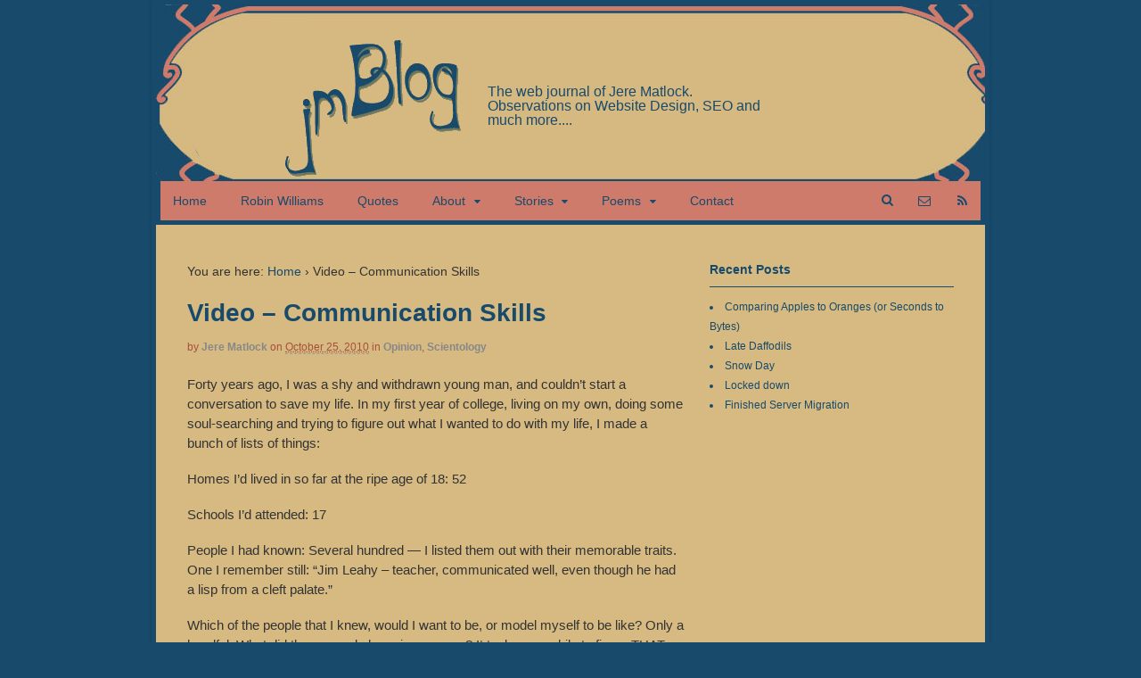

--- FILE ---
content_type: text/html; charset=UTF-8
request_url: https://www.jmblog.com/video-communication-skills/
body_size: 12957
content:
<!DOCTYPE html>
<html lang="en-US">
<head>
<meta charset="UTF-8" />

<meta http-equiv="Content-Type" content="text/html; charset=UTF-8" />
<link rel="pingback" href="https://www.jmblog.com/xmlrpc.php" />
<meta name='robots' content='index, follow, max-image-preview:large, max-snippet:-1, max-video-preview:-1' />

<!--  Mobile viewport scale -->
<meta content="initial-scale=1.0, maximum-scale=1.0, user-scalable=yes" name="viewport"/>

	<!-- This site is optimized with the Yoast SEO plugin v26.8 - https://yoast.com/product/yoast-seo-wordpress/ -->
	<title>Communication skills - not just a good idea</title>
	<meta name="description" content="How a little course on communication skills changed my life." />
	<link rel="canonical" href="https://www.jmblog.com/video-communication-skills/" />
	<meta property="og:locale" content="en_US" />
	<meta property="og:type" content="article" />
	<meta property="og:title" content="Communication skills - not just a good idea" />
	<meta property="og:description" content="How a little course on communication skills changed my life." />
	<meta property="og:url" content="https://www.jmblog.com/video-communication-skills/" />
	<meta property="og:site_name" content="| Jere Matlock Blog" />
	<meta property="article:published_time" content="2010-10-25T21:08:54+00:00" />
	<meta property="article:modified_time" content="2010-11-27T09:56:00+00:00" />
	<meta name="author" content="Jere Matlock" />
	<meta name="twitter:label1" content="Written by" />
	<meta name="twitter:data1" content="Jere Matlock" />
	<meta name="twitter:label2" content="Est. reading time" />
	<meta name="twitter:data2" content="4 minutes" />
	<script type="application/ld+json" class="yoast-schema-graph">{"@context":"https://schema.org","@graph":[{"@type":"Article","@id":"https://www.jmblog.com/video-communication-skills/#article","isPartOf":{"@id":"https://www.jmblog.com/video-communication-skills/"},"author":{"name":"Jere Matlock","@id":"https://www.jmblog.com/#/schema/person/735503940062c455e269a037cf1dc6d6"},"headline":"Video &#8211; Communication Skills","datePublished":"2010-10-25T21:08:54+00:00","dateModified":"2010-11-27T09:56:00+00:00","mainEntityOfPage":{"@id":"https://www.jmblog.com/video-communication-skills/"},"wordCount":860,"commentCount":0,"publisher":{"@id":"https://www.jmblog.com/#/schema/person/735503940062c455e269a037cf1dc6d6"},"articleSection":["Opinion","Scientology"],"inLanguage":"en-US","potentialAction":[{"@type":"CommentAction","name":"Comment","target":["https://www.jmblog.com/video-communication-skills/#respond"]}]},{"@type":"WebPage","@id":"https://www.jmblog.com/video-communication-skills/","url":"https://www.jmblog.com/video-communication-skills/","name":"Communication skills - not just a good idea","isPartOf":{"@id":"https://www.jmblog.com/#website"},"datePublished":"2010-10-25T21:08:54+00:00","dateModified":"2010-11-27T09:56:00+00:00","description":"How a little course on communication skills changed my life.","breadcrumb":{"@id":"https://www.jmblog.com/video-communication-skills/#breadcrumb"},"inLanguage":"en-US","potentialAction":[{"@type":"ReadAction","target":["https://www.jmblog.com/video-communication-skills/"]}]},{"@type":"BreadcrumbList","@id":"https://www.jmblog.com/video-communication-skills/#breadcrumb","itemListElement":[{"@type":"ListItem","position":1,"name":"Home","item":"https://www.jmblog.com/"},{"@type":"ListItem","position":2,"name":"Opinion","item":"https://www.jmblog.com/category/opinion/"},{"@type":"ListItem","position":3,"name":"Video &#8211; Communication Skills"}]},{"@type":"WebSite","@id":"https://www.jmblog.com/#website","url":"https://www.jmblog.com/","name":"| Jere Matlock Blog","description":"The web journal of Jere Matlock. Observations on Website Design, SEO and much more....","publisher":{"@id":"https://www.jmblog.com/#/schema/person/735503940062c455e269a037cf1dc6d6"},"potentialAction":[{"@type":"SearchAction","target":{"@type":"EntryPoint","urlTemplate":"https://www.jmblog.com/?s={search_term_string}"},"query-input":{"@type":"PropertyValueSpecification","valueRequired":true,"valueName":"search_term_string"}}],"inLanguage":"en-US"},{"@type":["Person","Organization"],"@id":"https://www.jmblog.com/#/schema/person/735503940062c455e269a037cf1dc6d6","name":"Jere Matlock","image":{"@type":"ImageObject","inLanguage":"en-US","@id":"https://www.jmblog.com/#/schema/person/image/","url":"https://www.jmblog.com/wp-content/uploads/jere-matlock.jpg","contentUrl":"https://www.jmblog.com/wp-content/uploads/jere-matlock.jpg","width":150,"height":166,"caption":"Jere Matlock"},"logo":{"@id":"https://www.jmblog.com/#/schema/person/image/"},"sameAs":["http://www.jmblog.com"]}]}</script>
	<!-- / Yoast SEO plugin. -->


<link rel="alternate" type="application/rss+xml" title="| Jere Matlock Blog &raquo; Feed" href="https://www.jmblog.com/feed/" />
<link rel="alternate" type="application/rss+xml" title="| Jere Matlock Blog &raquo; Comments Feed" href="https://www.jmblog.com/comments/feed/" />
<link rel="alternate" type="application/rss+xml" title="| Jere Matlock Blog &raquo; Video &#8211; Communication Skills Comments Feed" href="https://www.jmblog.com/video-communication-skills/feed/" />
<link rel="alternate" title="oEmbed (JSON)" type="application/json+oembed" href="https://www.jmblog.com/wp-json/oembed/1.0/embed?url=https%3A%2F%2Fwww.jmblog.com%2Fvideo-communication-skills%2F" />
<link rel="alternate" title="oEmbed (XML)" type="text/xml+oembed" href="https://www.jmblog.com/wp-json/oembed/1.0/embed?url=https%3A%2F%2Fwww.jmblog.com%2Fvideo-communication-skills%2F&#038;format=xml" />
<style id='wp-img-auto-sizes-contain-inline-css' type='text/css'>
img:is([sizes=auto i],[sizes^="auto," i]){contain-intrinsic-size:3000px 1500px}
/*# sourceURL=wp-img-auto-sizes-contain-inline-css */
</style>
<style id='wp-emoji-styles-inline-css' type='text/css'>

	img.wp-smiley, img.emoji {
		display: inline !important;
		border: none !important;
		box-shadow: none !important;
		height: 1em !important;
		width: 1em !important;
		margin: 0 0.07em !important;
		vertical-align: -0.1em !important;
		background: none !important;
		padding: 0 !important;
	}
/*# sourceURL=wp-emoji-styles-inline-css */
</style>
<style id='wp-block-library-inline-css' type='text/css'>
:root{--wp-block-synced-color:#7a00df;--wp-block-synced-color--rgb:122,0,223;--wp-bound-block-color:var(--wp-block-synced-color);--wp-editor-canvas-background:#ddd;--wp-admin-theme-color:#007cba;--wp-admin-theme-color--rgb:0,124,186;--wp-admin-theme-color-darker-10:#006ba1;--wp-admin-theme-color-darker-10--rgb:0,107,160.5;--wp-admin-theme-color-darker-20:#005a87;--wp-admin-theme-color-darker-20--rgb:0,90,135;--wp-admin-border-width-focus:2px}@media (min-resolution:192dpi){:root{--wp-admin-border-width-focus:1.5px}}.wp-element-button{cursor:pointer}:root .has-very-light-gray-background-color{background-color:#eee}:root .has-very-dark-gray-background-color{background-color:#313131}:root .has-very-light-gray-color{color:#eee}:root .has-very-dark-gray-color{color:#313131}:root .has-vivid-green-cyan-to-vivid-cyan-blue-gradient-background{background:linear-gradient(135deg,#00d084,#0693e3)}:root .has-purple-crush-gradient-background{background:linear-gradient(135deg,#34e2e4,#4721fb 50%,#ab1dfe)}:root .has-hazy-dawn-gradient-background{background:linear-gradient(135deg,#faaca8,#dad0ec)}:root .has-subdued-olive-gradient-background{background:linear-gradient(135deg,#fafae1,#67a671)}:root .has-atomic-cream-gradient-background{background:linear-gradient(135deg,#fdd79a,#004a59)}:root .has-nightshade-gradient-background{background:linear-gradient(135deg,#330968,#31cdcf)}:root .has-midnight-gradient-background{background:linear-gradient(135deg,#020381,#2874fc)}:root{--wp--preset--font-size--normal:16px;--wp--preset--font-size--huge:42px}.has-regular-font-size{font-size:1em}.has-larger-font-size{font-size:2.625em}.has-normal-font-size{font-size:var(--wp--preset--font-size--normal)}.has-huge-font-size{font-size:var(--wp--preset--font-size--huge)}.has-text-align-center{text-align:center}.has-text-align-left{text-align:left}.has-text-align-right{text-align:right}.has-fit-text{white-space:nowrap!important}#end-resizable-editor-section{display:none}.aligncenter{clear:both}.items-justified-left{justify-content:flex-start}.items-justified-center{justify-content:center}.items-justified-right{justify-content:flex-end}.items-justified-space-between{justify-content:space-between}.screen-reader-text{border:0;clip-path:inset(50%);height:1px;margin:-1px;overflow:hidden;padding:0;position:absolute;width:1px;word-wrap:normal!important}.screen-reader-text:focus{background-color:#ddd;clip-path:none;color:#444;display:block;font-size:1em;height:auto;left:5px;line-height:normal;padding:15px 23px 14px;text-decoration:none;top:5px;width:auto;z-index:100000}html :where(.has-border-color){border-style:solid}html :where([style*=border-top-color]){border-top-style:solid}html :where([style*=border-right-color]){border-right-style:solid}html :where([style*=border-bottom-color]){border-bottom-style:solid}html :where([style*=border-left-color]){border-left-style:solid}html :where([style*=border-width]){border-style:solid}html :where([style*=border-top-width]){border-top-style:solid}html :where([style*=border-right-width]){border-right-style:solid}html :where([style*=border-bottom-width]){border-bottom-style:solid}html :where([style*=border-left-width]){border-left-style:solid}html :where(img[class*=wp-image-]){height:auto;max-width:100%}:where(figure){margin:0 0 1em}html :where(.is-position-sticky){--wp-admin--admin-bar--position-offset:var(--wp-admin--admin-bar--height,0px)}@media screen and (max-width:600px){html :where(.is-position-sticky){--wp-admin--admin-bar--position-offset:0px}}
/*wp_block_styles_on_demand_placeholder:6976dbaf17050*/
/*# sourceURL=wp-block-library-inline-css */
</style>
<style id='classic-theme-styles-inline-css' type='text/css'>
/*! This file is auto-generated */
.wp-block-button__link{color:#fff;background-color:#32373c;border-radius:9999px;box-shadow:none;text-decoration:none;padding:calc(.667em + 2px) calc(1.333em + 2px);font-size:1.125em}.wp-block-file__button{background:#32373c;color:#fff;text-decoration:none}
/*# sourceURL=/wp-includes/css/classic-themes.min.css */
</style>
<link rel='stylesheet' id='theme-stylesheet-css' href='https://www.jmblog.com/wp-content/themes/canvas/style.css?ver=5.9.3' type='text/css' media='all' />
<!--[if lt IE 9]>
<link href="https://www.jmblog.com/wp-content/themes/canvas/css/non-responsive.css" rel="stylesheet" type="text/css" />
<style type="text/css">.col-full, #wrapper { width: 940px; max-width: 940px; } #inner-wrapper { padding: 0; } body.full-width #header, #nav-container, body.full-width #content, body.full-width #footer-widgets, body.full-width #footer { padding-left: 0; padding-right: 0; } body.fixed-mobile #top, body.fixed-mobile #header-container, body.fixed-mobile #footer-container, body.fixed-mobile #nav-container, body.fixed-mobile #footer-widgets-container { min-width: 940px; padding: 0 1em; } body.full-width #content { width: auto; padding: 0 1em;}</style>
<![endif]-->
<script type="text/javascript" src="https://www.jmblog.com/wp-includes/js/jquery/jquery.min.js?ver=3.7.1" id="jquery-core-js"></script>
<script type="text/javascript" src="https://www.jmblog.com/wp-includes/js/jquery/jquery-migrate.min.js?ver=3.4.1" id="jquery-migrate-js"></script>
<script type="text/javascript" src="https://www.jmblog.com/wp-content/themes/canvas/includes/js/third-party.min.js?ver=2e412c5399cc9636b2443cbc111255b1" id="third-party-js"></script>
<script type="text/javascript" src="https://www.jmblog.com/wp-content/themes/canvas/includes/js/modernizr.min.js?ver=2.6.2" id="modernizr-js"></script>
<script type="text/javascript" src="https://www.jmblog.com/wp-content/themes/canvas/includes/js/general.min.js?ver=2e412c5399cc9636b2443cbc111255b1" id="general-js"></script>

<!-- Adjust the website width -->
<style type="text/css">
	.col-full, #wrapper { max-width: 940px !important; }
</style>

<link rel="https://api.w.org/" href="https://www.jmblog.com/wp-json/" /><link rel="alternate" title="JSON" type="application/json" href="https://www.jmblog.com/wp-json/wp/v2/posts/489" />
<link rel='shortlink' href='https://www.jmblog.com/?p=489' />

<!-- Custom CSS Styling -->
<style type="text/css">
#logo .site-title, #logo .site-description { display:none; }
body {background-color:#184a6b;background-repeat:no-repeat;background-position:top left;background-attachment:scroll;border-top:0px solid #000000;}
hr, .entry img, img.thumbnail, .entry .wp-caption, #footer-widgets, #comments, #comments .comment.thread-even, #comments ul.children li, .entry h1{border-color:#184a6b}
a:link, a:visited, #loopedSlider a.flex-prev:hover, #loopedSlider a.flex-next:hover {color:#184a6b} .quantity .plus, .quantity .minus {background-color: #184a6b;}
a:hover, .post-more a:hover, .post-meta a:hover, .post p.tags a:hover {color:#0185a6}
body #wrapper .button, body #wrapper #content .button, body #wrapper #content .button:visited, body #wrapper #content .reply a, body #wrapper #content #respond .form-submit input#submit, input[type=submit], body #wrapper #searchsubmit, #navigation ul.cart .button, body #wrapper .woo-sc-button {border: none; background:#184a6b}
body #wrapper .button:hover, body #wrapper #content .button:hover, body #wrapper #content .reply a:hover, body #wrapper #content #respond .form-submit input#submit:hover, input[type=submit]:hover, body #wrapper #searchsubmit:hover, #navigation ul.cart .button:hover, body #wrapper .woo-sc-button:hover {border: none; background:#0185a6}
#header {background-color:#d6ba81;background-image:url(http://www.jmblog.com/wp-content/uploads/jmblog-header-no-logo.png);background-repeat:no-repeat;background-position:left top;margin-top:0px;margin-bottom:-35px;padding-top:40px;padding-bottom:40px;border:0px solid ;}
#logo {padding-left:50px;}#logo .site-title a {font:bold 40px/1em Helvetica Neue, Helvetica, sans-serif;color:#184a6b;}
#logo .site-description {font:300 16px/1em Helvetica Neue, Helvetica, sans-serif;color:#184a6b;}
#inner-wrapper {padding-left:30px; padding-right:30px;background-color:#d6ba81;border-top:5px solid #184a6b;border-bottom:5px solid #184a6b;border-left:5px solid #184a6b;border-right:5px solid #184a6b;border-radius:0px;box-shadow: 0px 1px 5px rgba(0,0,0,.1);} .col-full { width: auto; } @media only screen and (max-width:767px) { #inner-wrapper { margin:0; border-radius:none; padding-left:1em; padding-right: 1em; border: none; } } 
body, p { font:300 14px/1.5em Helvetica Neue, Helvetica, sans-serif;color:#333333; }
h1 { font:bold 28px/1.2em Helvetica Neue, Helvetica, sans-serif;color:#184a6b; }h2 { font:bold 24px/1.2em Helvetica Neue, Helvetica, sans-serif;color:#184a6b; }h3 { font:bold 20px/1.2em Helvetica Neue, Helvetica, sans-serif;color:#184a6b; }h4 { font:bold 16px/1.2em Helvetica Neue, Helvetica, sans-serif;color:#222222; }h5 { font:bold 14px/1.2em Helvetica Neue, Helvetica, sans-serif;color:#222222; }h6 { font:bold 12px/1.2em Helvetica Neue, Helvetica, sans-serif;color:#222222; }
.page-title, .post .title, .page .title {font:bold 28px/1.1em Helvetica Neue, Helvetica, sans-serif;color:#184a6b;}
.post .title a:link, .post .title a:visited, .page .title a:link, .page .title a:visited {color:#184a6b}
.post-meta { font:300 12px/1.5em Helvetica Neue, Helvetica, sans-serif;color:#a74f3d; }
.entry, .entry p{ font:300 15px/1.5em Helvetica Neue, Helvetica, sans-serif;color:#333333; }
.post-more {font:300 13px/1.5em &quot;Helvetica Neue&quot;, Helvetica, sans-serif;color:#333333;border-top:0px solid #ce7b6b;border-bottom:0px solid #ce7b6b;}
#post-author, #connect {border-top:1px solid #ce7b6b;border-bottom:1px solid #ce7b6b;border-left:1px solid #ce7b6b;border-right:1px solid #ce7b6b;border-radius:5px;-moz-border-radius:5px;-webkit-border-radius:5px;background-color:#d6ba81}
#comments .comment.thread-even {background-color:#e4d2af;}
.nav-entries, .woo-pagination {background-color:#d6ba81; padding: 12px 0px; }
.nav-entries a, .woo-pagination { font:300 13px/1em Helvetica Neue, Helvetica, sans-serif;color:#184a6b; }
.woo-pagination a, .woo-pagination a:hover {color:#184a6b!important}
.widget h3 {font:bold 14px/1.2em &quot;Helvetica Neue&quot;, Helvetica, sans-serif;color:#184a6b;border-bottom:1px solid #184a6b;}
.widget_recent_comments li, #twitter li { border-color: #184a6b;}
.widget p, .widget .textwidget { font:300 13px/1.5em Helvetica Neue, Helvetica, sans-serif;color:#184a6b; }
.widget {font:300 13px/1.5em &quot;Helvetica Neue&quot;, Helvetica, sans-serif;color:#184a6b;background-color:#d6ba81;border-radius:0px;-moz-border-radius:0px;-webkit-border-radius:0px;}
#tabs, .widget_woodojo_tabs .tabbable {background-color:#ce7b6b;}
#tabs .inside, #tabs ul.wooTabs li a.selected, #tabs ul.wooTabs li a:hover {background-color:#d6ba81;}
#tabs .inside li a, .widget_woodojo_tabs .tabbable .tab-pane li a { font:bold 12px/1.5em Helvetica Neue, Helvetica, sans-serif;color:#184a6b; }
#tabs .inside li span.meta, .widget_woodojo_tabs .tabbable .tab-pane li span.meta { font:300 11px/1.5em Helvetica Neue, Helvetica, sans-serif;color:#184a6b; }
#tabs ul.wooTabs li a, .widget_woodojo_tabs .tabbable .nav-tabs li a { font:300 11px/2em Helvetica Neue, Helvetica, sans-serif;color:#184a6b; }
@media only screen and (min-width:768px) {
ul.nav li a, #navigation ul.rss a, #navigation ul.cart a.cart-contents, #navigation .cart-contents #navigation ul.rss, #navigation ul.nav-search, #navigation ul.nav-search a { font:300 14px/1.2em Helvetica Neue, Helvetica, sans-serif;color:#184a6b; } #navigation ul.rss li a:before, #navigation ul.nav-search a.search-contents:before { color:#184a6b;}
#navigation ul.nav > li a:hover, #navigation ul.nav > li:hover a, #navigation ul.nav li ul li a, #navigation ul.cart > li:hover > a, #navigation ul.cart > li > ul > div, #navigation ul.cart > li > ul > div p, #navigation ul.cart > li > ul span, #navigation ul.cart .cart_list a, #navigation ul.nav li.current_page_item a, #navigation ul.nav li.current_page_parent a, #navigation ul.nav li.current-menu-ancestor a, #navigation ul.nav li.current-cat a, #navigation ul.nav li.current-menu-item a { color:#184a6b!important; }
#navigation ul.nav > li a:hover, #navigation ul.nav > li:hover, #navigation ul.nav li ul, #navigation ul.cart li:hover a.cart-contents, #navigation ul.nav-search li:hover a.search-contents, #navigation ul.nav-search a.search-contents + ul, #navigation ul.cart a.cart-contents + ul, #navigation ul.nav li.current_page_item a, #navigation ul.nav li.current_page_parent a, #navigation ul.nav li.current-menu-ancestor a, #navigation ul.nav li.current-cat a, #navigation ul.nav li.current-menu-item a{background-color:#ce7b6b!important}
#navigation ul.nav li ul, #navigation ul.cart > li > ul > div  { border: 0px solid #ce7b6b; }
#navigation ul.nav > li:hover > ul  { left: 0; }
#navigation ul.nav > li  { border-right: 10px solid #ce7b6b; }#navigation ul li:first-child, #navigation ul li:first-child a { border-radius:0px 0 0 0px; -moz-border-radius:0px 0 0 0px; -webkit-border-radius:0px 0 0 0px; }
#navigation {background:#ce7b6b;border-top:0px solid #184a6b;border-bottom:5px solid #184a6b;border-left:5px solid #184a6b;border-right:5px solid #184a6b;border-radius:0px; -moz-border-radius:0px; -webkit-border-radius:0px;}
#top, #top ul.nav li ul li a:hover { background:#ce7b6b;}
#top ul.nav li a:hover, #top ul.nav li.current_page_item a, #top ul.nav li.current_page_parent a,#top ul.nav li.current-menu-ancestor a,#top ul.nav li.current-cat a,#top ul.nav li.current-menu-item a,#top ul.nav li.sfHover, #top ul.nav li ul, #top ul.nav > li:hover a, #top ul.nav li ul li a { color:#d6ba81!important;}
#top ul.nav li a:hover, #top ul.nav li.current_page_item a, #top ul.nav li.current_page_parent a,#top ul.nav li.current-menu-ancestor a,#top ul.nav li.current-cat a,#top ul.nav li.current-menu-item a,#top ul.nav li.sfHover, #top ul.nav li ul, #top ul.nav > li:hover { background:#a74f3d;}
#top ul.nav li a { font:300 12px/1.6em Century Gothic, sans-serif;color:#ddd; }
}
#footer, #footer p { font:300 13px/1.4em Helvetica Neue, Helvetica, sans-serif;color:#999999; }
#footer {background-color:#d6ba81;border-top:5px solid #d6ba81;border-bottom:5px solid #184a6b;border-left:5px solid #184a6b;border-right:5px solid #184a6b;border-radius:0px; -moz-border-radius:0px; -webkit-border-radius:0px;}
.magazine #loopedSlider .content h2.title a { font:bold 24px/1em Arial, sans-serif;color:#ffffff; }
.wooslider-theme-magazine .slide-title a { font:bold 24px/1em Arial, sans-serif;color:#ffffff; }
.magazine #loopedSlider .content .excerpt p { font:300 13px/1.5em Arial, sans-serif;color:#cccccc; }
.wooslider-theme-magazine .slide-content p, .wooslider-theme-magazine .slide-excerpt p { font:300 13px/1.5em Arial, sans-serif;color:#cccccc; }
.magazine .block .post .title a {font:bold 18px/1.2em Helvetica Neue, Helvetica, sans-serif;color:#222222; }
#loopedSlider.business-slider .content h2 { font:bold 24px/1em Arial, sans-serif;color:#ffffff; }
#loopedSlider.business-slider .content h2.title a { font:bold 24px/1em Arial, sans-serif;color:#ffffff; }
.wooslider-theme-business .has-featured-image .slide-title { font:bold 24px/1em Arial, sans-serif;color:#ffffff; }
.wooslider-theme-business .has-featured-image .slide-title a { font:bold 24px/1em Arial, sans-serif;color:#ffffff; }
#wrapper #loopedSlider.business-slider .content p { font:300 13px/1.5em Arial, sans-serif;color:#cccccc; }
.wooslider-theme-business .has-featured-image .slide-content p { font:300 13px/1.5em Arial, sans-serif;color:#cccccc; }
.wooslider-theme-business .has-featured-image .slide-excerpt p { font:300 13px/1.5em Arial, sans-serif;color:#cccccc; }
.archive_header { font:bold 18px/1em Arial, sans-serif;color:#184a6b; }
.archive_header {border-bottom:1px solid #184a6b;}
</style>
<!-- Options Panel Custom CSS -->
<style type="text/css">
#logo .site-description {
	display: block !important; 
padding-top:50px;
}
 
#logo img {
	float: left;
	margin-right: 5%; margin-left:10%;

}
 
#logo {
	float: left;
	width: 70%;
}
</style>


<!-- Woo Shortcodes CSS -->
<link href="https://www.jmblog.com/wp-content/themes/canvas/functions/css/shortcodes.css" rel="stylesheet" type="text/css" />

<!-- Custom Stylesheet -->
<link href="https://www.jmblog.com/wp-content/themes/canvas/custom.css" rel="stylesheet" type="text/css" />

<!-- Theme version -->
<meta name="generator" content="Canvas 5.9.3" />
<meta name="generator" content="WooFramework 6.1.2" />
</head>
<body class="wp-singular post-template-default single single-post postid-489 single-format-standard wp-theme-canvas chrome alt-style-default boxed-layout two-col-left width-940 two-col-left-940">
<div id="wrapper">

	<div id="inner-wrapper">

	<h3 class="nav-toggle icon"><a href="#navigation">Navigation</a></h3>

	<header id="header" class="col-full">

		<div id="logo">
<a href="https://www.jmblog.com/" title="The web journal of Jere Matlock. Observations on Website Design, SEO and much more...."><img src="https://www.jmblog.com/wp-content/uploads/jmblog-lettering-logo.png" alt="| Jere Matlock Blog" /></a>
<span class="site-title"><a href="https://www.jmblog.com/">| Jere Matlock Blog</a></span>
<span class="site-description">The web journal of Jere Matlock. Observations on Website Design, SEO and much more....</span>
</div>

	</header>
	<nav id="navigation" class="col-full" role="navigation">

	
	<section class="menus nav-icons nav-icons-3">

		<a href="https://www.jmblog.com" class="nav-home"><span>Home</span></a>

			<ul id="main-nav" class="nav fl">
			
								<li class="page_item current_page_item"><a href="https://www.jmblog.com/">Home</a></li>
				<li class="page_item page-item-712"><a href="https://www.jmblog.com/robin-williams/">Robin Williams</a></li>
<li class="page_item page-item-1766"><a href="https://www.jmblog.com/quotes/">Quotes</a></li>
<li class="page_item page-item-685 page_item_has_children"><a href="https://www.jmblog.com/about-jere-matlock/">About</a>
<ul class='children'>
	<li class="page_item page-item-701"><a href="https://www.jmblog.com/about-jere-matlock/resources/">Resources</a></li>
</ul>
</li>
<li class="page_item page-item-726 page_item_has_children"><a href="https://www.jmblog.com/stories/">Stories</a>
<ul class='children'>
	<li class="page_item page-item-683"><a href="https://www.jmblog.com/stories/four-holidays-story/">Four Holidays</a></li>
	<li class="page_item page-item-687"><a href="https://www.jmblog.com/stories/the-bicycle-story/">The Bicycle</a></li>
	<li class="page_item page-item-689"><a href="https://www.jmblog.com/stories/child-of-the-devil-story/">Child of the Devil</a></li>
	<li class="page_item page-item-724"><a href="https://www.jmblog.com/stories/savage-orange-beast-story/">Savage Orange Beast</a></li>
</ul>
</li>
<li class="page_item page-item-707 page_item_has_children"><a href="https://www.jmblog.com/poems/">Poems</a>
<ul class='children'>
	<li class="page_item page-item-698"><a href="https://www.jmblog.com/poems/if-we-live-forever-poem/">If We Live Forever</a></li>
	<li class="page_item page-item-703"><a href="https://www.jmblog.com/poems/momentum-poem/">Momentum</a></li>
	<li class="page_item page-item-717"><a href="https://www.jmblog.com/poems/this-slender-moon-poem/">This Slender Moon</a></li>
	<li class="page_item page-item-745"><a href="https://www.jmblog.com/poems/cyclone-of-affection-poem/">Cyclone of Affection</a></li>
</ul>
</li>
<li class="page_item page-item-692"><a href="https://www.jmblog.com/contact/">Contact</a></li>
					</ul><!-- /#nav -->
		<div class="side-nav">
	<ul class="rss fr">
				<li class="sub-email"><a href="http://jere@jmblog.com"></a></li>
						<li class="sub-rss"><a href=""></a></li>
			</ul>
			<ul class="nav-search">
		<li>
			<a class="search-contents" href="#"></a>
			<ul>
				<li>
					<div class="widget widget_search"><div class="search_main">
    <form method="get" class="searchform" action="https://www.jmblog.com/" >
        <input type="text" class="field s" name="s" value="Search..." onfocus="if (this.value == 'Search...') {this.value = '';}" onblur="if (this.value == '') {this.value = 'Search...';}" />
        <button type="submit" class="fa fa-search submit" name="submit" value="Search"></button>
    </form>
    <div class="fix"></div>
</div></div>				</li>
			</ul>
		</li>
	</ul>
		</div><!-- /#side-nav -->

	</section><!-- /.menus -->

	<a href="#top" class="nav-close"><span>Return to Content</span></a>

</nav>
       
    <!-- #content Starts -->
	    <div id="content" class="col-full">
    
    	<div id="main-sidebar-container">    

            <!-- #main Starts -->
                        <section id="main">                       
<div class="breadcrumb breadcrumbs woo-breadcrumbs"><div class="breadcrumb-trail"><span class="trail-before"><span class="breadcrumb-title">You are here:</span></span> <a href="https://www.jmblog.com" title="| Jere Matlock Blog" rel="home" class="trail-begin">Home</a> <span class="sep">›</span> <span class="trail-end">Video &#8211; Communication Skills</span></div></div><article class="post-489 post type-post status-publish format-standard hentry category-opinion category-scientology">
	<header>
	<h1 class="title entry-title">Video &#8211; Communication Skills</h1>	</header>
<div class="post-meta"><span class="small">By</span> <span class="author vcard"><span class="fn"><a href="https://www.jmblog.com/author/owner-2-2/" title="Posts by Jere Matlock" rel="author">Jere Matlock</a></span></span> <span class="small">on</span> <abbr class="date time published updated" title="2010-10-25T14:08:54-0700">October 25, 2010</abbr>  <span class="small">in</span> <span class="categories"><a href="https://www.jmblog.com/category/opinion/" title="View all items in Opinion">Opinion</a>, <a href="https://www.jmblog.com/category/scientology/" title="View all items in Scientology">Scientology</a></span>  </div>
	<section class="entry">
<p>Forty years ago, I was a shy and withdrawn young man, and couldn&#8217;t start a conversation to save my life.  In my first year of college, living on my own, doing some soul-searching and trying to figure out what I wanted to do with my life, I made a bunch of lists of things:</p>
<p>Homes I&#8217;d lived in so far at the ripe age of 18:  52 </p>
<p>Schools I&#8217;d attended:  17</p>
<p>People I had known:  Several hundred &#8212; I listed them out with their memorable traits. One I remember still: &#8220;Jim Leahy &#8211; teacher, communicated well, even though he had a lisp from a cleft palate.&#8221;</p>
<p>Which of the people that I knew, would I want to be, or model myself to be like?  Only a handful.  What did those people have in common?  It took me a while to figure THAT out, but it was simple and I knew I had the right answer when I determined that &#8220;They could communicate easily.&#8221;<br />
<span id="more-489"></span><br />
I determined to read up on everything in the public library on the subject of communication.  To my great disappointment, there was NOTHING there that would help me learn how to communicate easily. </p>
<p>I determined to figure it out myself, if that was the only way to do it.  So I started interviewing people who could communicate easily to ask them how they did it, what tips or tricks they had that would help someone communicate who didn&#8217;t find it easy.  I told them I was writing a book on the subject of communication, and many people did talk with me willingly and shared their thoughts on the subject.  Initiating these interviews was for me a trembling, stammering, hemming and hawing process that took all my resolve; it was so far outside my comfort zone I must have looked like a deer in the headlights to these very kind people, some of whom actually consented.</p>
<p>A few months into this project, I came upon a couple of young women in the college cafeteria; they were passing out fliers for something.  I ignored it, because they were communicating with each other so beautifully! They also had an 18-month old child with them, with whom they were communicating very well.  The child was happy.  The two women were happy, calm, confident.  So I summoned all my courage and approached them on the subject of an interview for my book.  They declined, which stunned me, but they pointed to the flier I had ignored and said, &#8220;There&#8217;s a free introductory lecture about Scientology on Thursday nights at 7:30 PM.  And we have a communication course you should ask about.  We&#8217;ve done it.  That&#8217;s why we can communicate well.&#8221;  With which they dismissed me politely and left.  So I read the flier and there was one thing on it that really resonated with me: &#8220;A man is only as alive as he can communicate.&#8221;  </p>
<p>&#8220;Yes,&#8221; I said, &#8220;yes, that&#8217;s very true. I could have written that.&#8221; If someone understood that much truth along that line, then maybe they also understood HOW to communicate.  So, although I was a devout atheist, and although I loathed organized religions, I bicycled to the free lecture that Thursday night (I didn&#8217;t get much out of it, but it seemed harmless enough) and signed up for their communication course by giving them $25 of my hard-earned cash.  I also bought a book on the subject of communication that they were selling, for another $10.  Total investment: $35.</p>
<p>I read the book in one sitting.  (Titled, &#8220;Dianetics &#8217;55&#8221;, it was a summary of the research L. Ron Hubbard had done into the subject of communication up to 1955.)  &#8220;This book,&#8221; I thought, &#8220;should be in every library. I don&#8217;t know who this L. Ron Hubbard guy is, but he&#8217;s dead-on about communication.&#8221;</p>
<p>The communication course I signed up for took me three months to complete, on a schedule where I attended course every weekday evening.  I put 150 hours into it, which works out to have cost me not quite 17 cents an hour.  They don&#8217;t normally take that long &#8211; about 10 hours of course time is usually sufficient nowadays.  But I milked it for all it was worth because I was having so much fun and going through such phenomenal personal changes.</p>
<p>And at the end of the course, where I DID learn the skills for easy communication with just about anyone, my life was turned around.  I was no longer shy and withdrawn.  I got along with other people well.  I started conversations with wild abandon.  I went from having no friends to having dozens of them, many of whom, 40 years later, are still my friends today.  And I *still* start conversations with wild abandon.  I have more friends than I can list (and not just Facebook friends, real people with whom I regularly communicate by phone, email, yes Facebook, and in person).</p>
<p>Here&#8217;s a beautiful little video about the necessity of learning <a href="http://www.volunteerministers.org/#/tent/enter/communication-skills">communication skills</a>, and what life is like when you don&#8217;t know the basic skills of communication.  This short, simple video resonated with me, because that was <strong>exactly</strong> what life was like for me before taking the communication course.</p>
	</section><!-- /.entry -->
	<div class="fix"></div>
<aside id="post-author">
	<div class="profile-image"><img alt='' src='https://secure.gravatar.com/avatar/911e26c885b632a0e309c195151bb08cfa5b36171fdc75629d5c83144017c06c?s=80&#038;d=mm&#038;r=g' srcset='https://secure.gravatar.com/avatar/911e26c885b632a0e309c195151bb08cfa5b36171fdc75629d5c83144017c06c?s=160&#038;d=mm&#038;r=g 2x' class='avatar avatar-80 photo' height='80' width='80' decoding='async'/></div>
	<div class="profile-content">
		<h4>About Jere Matlock</h4>
						<div class="profile-link">
			<a href="https://www.jmblog.com/author/owner-2-2/">
				View all posts by Jere Matlock <span class="meta-nav">&rarr;</span>			</a>
		</div><!--#profile-link-->
			</div>
	<div class="fix"></div>
</aside>
		<aside id="connect">
		<h3>Subscribe</h3>

		<div class="col-left">
			<p>Subscribe to our e-mail newsletter to receive updates.</p>

			
			
						<div class="social">
		   				   		<a href="https://www.jmblog.com/feed/" class="subscribe" title="RSS"></a>

		   					</div>
			
		</div><!-- col-left -->

				<div class="related-posts col-right">
			<h4>Related Posts:</h4>
			<div class="woo-sc-related-posts">
<ul>
<li class="post-id-1749">

<a href="https://www.jmblog.com/comparing-apples-to-oranges-or-seconds-to-bytes/" title="Comparing Apples to Oranges (or Seconds to Bytes)" class="related-title"><span>Comparing Apples to Oranges (or Seconds to Bytes)</span></a>
</li>
<li class="post-id-1737">

<a href="https://www.jmblog.com/late-daffodils/" title="Late Daffodils" class="related-title"><span>Late Daffodils</span></a>
</li>
<li class="post-id-1720">

<a href="https://www.jmblog.com/snow-day/" title="Snow Day" class="related-title"><span>Snow Day</span></a>
</li>
<li class="post-id-1689">

<a href="https://www.jmblog.com/finished-server-migration/" title="Finished Server Migration" class="related-title"><span>Finished Server Migration</span></a>
</li>
<li class="post-id-1687">

<a href="https://www.jmblog.com/migrating-to-new-server/" title="Migrating to New Server" class="related-title"><span>Migrating to New Server</span></a>
</li>
</ul>
<div class="fix"></div><!--/.fix-->
</div><!--/.woo-sc-related-posts-->		</div><!-- col-right -->
		
        <div class="fix"></div>
	</aside>
	<div class="post-utility"></div>
</article><!-- /.post -->
	        <div class="post-entries">
	            <div class="nav-prev fl"><a href="https://www.jmblog.com/video-i-dont-like-organized-religion/" rel="prev"><i class="fa fa-angle-left"></i> Video: I Don&#8217;t Like Organized Religion</a></div>
	            <div class="nav-next fr"><a href="https://www.jmblog.com/where-can-i-register-in-search-engines/" rel="next">Where can I register in Search Engines? <i class="fa fa-angle-right"></i></a></div>
	            <div class="fix"></div>
	        </div>

		<div id="comments"><h5 class="nocomments">No comments yet.</h5></div>	<div id="respond" class="comment-respond">
		<h3 id="reply-title" class="comment-reply-title">Leave a Reply</h3><form action="https://www.jmblog.com/wp-comments-post.php" method="post" id="commentform" class="comment-form"><p class="comment-form-comment"><label class="hide" for="comment">Comment <span class="required">*</span></label> <textarea tabindex="4" id="comment" name="comment" cols="50" rows="10" maxlength="65525" required="required"></textarea></p><p class="comment-form-author"><input id="author" name="author" type="text" class="txt" tabindex="1" value="" size="30" aria-required='true' /><label for="author">Name <span class="required">(required)</span></label> </p>
<p class="comment-form-email"><input id="email" name="email" type="text" class="txt" tabindex="2" value="" size="30" aria-required='true' /><label for="email">Email (will not be published) <span class="required">(required)</span></label> </p>
<p class="comment-form-url"><input id="url" name="url" type="text" class="txt" tabindex="3" value="" size="30" /><label for="url">Website</label></p>
<p class="form-submit"><input name="submit" type="submit" id="submit" class="submit" value="Submit Comment" /> <input type='hidden' name='comment_post_ID' value='489' id='comment_post_ID' />
<input type='hidden' name='comment_parent' id='comment_parent' value='0' />
</p><p style="display: none;"><input type="hidden" id="akismet_comment_nonce" name="akismet_comment_nonce" value="4936caf122" /></p><p style="display: none !important;" class="akismet-fields-container" data-prefix="ak_"><label>&#916;<textarea name="ak_hp_textarea" cols="45" rows="8" maxlength="100"></textarea></label><input type="hidden" id="ak_js_1" name="ak_js" value="220"/><script>document.getElementById( "ak_js_1" ).setAttribute( "value", ( new Date() ).getTime() );</script></p></form>	</div><!-- #respond -->
	<p class="akismet_comment_form_privacy_notice">This site uses Akismet to reduce spam. <a href="https://akismet.com/privacy/" target="_blank" rel="nofollow noopener">Learn how your comment data is processed.</a></p>     
            </section><!-- /#main -->
                
            <aside id="sidebar">

		<div id="recent-posts-3" class="widget widget_recent_entries">
		<h3>Recent Posts</h3>
		<ul>
											<li>
					<a href="https://www.jmblog.com/comparing-apples-to-oranges-or-seconds-to-bytes/">Comparing Apples to Oranges (or Seconds to Bytes)</a>
									</li>
											<li>
					<a href="https://www.jmblog.com/late-daffodils/">Late Daffodils</a>
									</li>
											<li>
					<a href="https://www.jmblog.com/snow-day/">Snow Day</a>
									</li>
											<li>
					<a href="https://www.jmblog.com/locked-down/">Locked down</a>
									</li>
											<li>
					<a href="https://www.jmblog.com/finished-server-migration/">Finished Server Migration</a>
									</li>
					</ul>

		</div></aside><!-- /#sidebar -->

		</div><!-- /#main-sidebar-container -->         

		
    </div><!-- /#content -->
	
	<footer id="footer" class="col-full">

		
		<div id="copyright" class="col-left">
			<p><p>&copy; 2004-2022 Jere Matlock</p></p>		</div>

		<div id="credit" class="col-right">
			<p><p>All Rights Reserved.</p></p>		</div>

	</footer>

	
	</div><!-- /#inner-wrapper -->

</div><!-- /#wrapper -->

<div class="fix"></div><!--/.fix-->

<script type="speculationrules">
{"prefetch":[{"source":"document","where":{"and":[{"href_matches":"/*"},{"not":{"href_matches":["/wp-*.php","/wp-admin/*","/wp-content/uploads/*","/wp-content/*","/wp-content/plugins/*","/wp-content/themes/canvas/*","/*\\?(.+)"]}},{"not":{"selector_matches":"a[rel~=\"nofollow\"]"}},{"not":{"selector_matches":".no-prefetch, .no-prefetch a"}}]},"eagerness":"conservative"}]}
</script>
<!-- Global site tag (gtag.js) - Google Analytics -->
<script src="https://www.googletagmanager.com/gtag/js?id=UA-58457428-1"></script>
<script>
  window.dataLayer = window.dataLayer || [];
  function gtag(){dataLayer.push(arguments);}
  gtag('js', new Date());

  gtag('config', 'G-G5F9LX20HB');
</script>
<script type="text/javascript" src="https://www.jmblog.com/wp-includes/js/comment-reply.min.js?ver=2e412c5399cc9636b2443cbc111255b1" id="comment-reply-js" async="async" data-wp-strategy="async" fetchpriority="low"></script>
<script defer type="text/javascript" src="https://www.jmblog.com/wp-content/plugins/akismet/_inc/akismet-frontend.js?ver=1763025354" id="akismet-frontend-js"></script>
<script id="wp-emoji-settings" type="application/json">
{"baseUrl":"https://s.w.org/images/core/emoji/17.0.2/72x72/","ext":".png","svgUrl":"https://s.w.org/images/core/emoji/17.0.2/svg/","svgExt":".svg","source":{"concatemoji":"https://www.jmblog.com/wp-includes/js/wp-emoji-release.min.js?ver=2e412c5399cc9636b2443cbc111255b1"}}
</script>
<script type="module">
/* <![CDATA[ */
/*! This file is auto-generated */
const a=JSON.parse(document.getElementById("wp-emoji-settings").textContent),o=(window._wpemojiSettings=a,"wpEmojiSettingsSupports"),s=["flag","emoji"];function i(e){try{var t={supportTests:e,timestamp:(new Date).valueOf()};sessionStorage.setItem(o,JSON.stringify(t))}catch(e){}}function c(e,t,n){e.clearRect(0,0,e.canvas.width,e.canvas.height),e.fillText(t,0,0);t=new Uint32Array(e.getImageData(0,0,e.canvas.width,e.canvas.height).data);e.clearRect(0,0,e.canvas.width,e.canvas.height),e.fillText(n,0,0);const a=new Uint32Array(e.getImageData(0,0,e.canvas.width,e.canvas.height).data);return t.every((e,t)=>e===a[t])}function p(e,t){e.clearRect(0,0,e.canvas.width,e.canvas.height),e.fillText(t,0,0);var n=e.getImageData(16,16,1,1);for(let e=0;e<n.data.length;e++)if(0!==n.data[e])return!1;return!0}function u(e,t,n,a){switch(t){case"flag":return n(e,"\ud83c\udff3\ufe0f\u200d\u26a7\ufe0f","\ud83c\udff3\ufe0f\u200b\u26a7\ufe0f")?!1:!n(e,"\ud83c\udde8\ud83c\uddf6","\ud83c\udde8\u200b\ud83c\uddf6")&&!n(e,"\ud83c\udff4\udb40\udc67\udb40\udc62\udb40\udc65\udb40\udc6e\udb40\udc67\udb40\udc7f","\ud83c\udff4\u200b\udb40\udc67\u200b\udb40\udc62\u200b\udb40\udc65\u200b\udb40\udc6e\u200b\udb40\udc67\u200b\udb40\udc7f");case"emoji":return!a(e,"\ud83e\u1fac8")}return!1}function f(e,t,n,a){let r;const o=(r="undefined"!=typeof WorkerGlobalScope&&self instanceof WorkerGlobalScope?new OffscreenCanvas(300,150):document.createElement("canvas")).getContext("2d",{willReadFrequently:!0}),s=(o.textBaseline="top",o.font="600 32px Arial",{});return e.forEach(e=>{s[e]=t(o,e,n,a)}),s}function r(e){var t=document.createElement("script");t.src=e,t.defer=!0,document.head.appendChild(t)}a.supports={everything:!0,everythingExceptFlag:!0},new Promise(t=>{let n=function(){try{var e=JSON.parse(sessionStorage.getItem(o));if("object"==typeof e&&"number"==typeof e.timestamp&&(new Date).valueOf()<e.timestamp+604800&&"object"==typeof e.supportTests)return e.supportTests}catch(e){}return null}();if(!n){if("undefined"!=typeof Worker&&"undefined"!=typeof OffscreenCanvas&&"undefined"!=typeof URL&&URL.createObjectURL&&"undefined"!=typeof Blob)try{var e="postMessage("+f.toString()+"("+[JSON.stringify(s),u.toString(),c.toString(),p.toString()].join(",")+"));",a=new Blob([e],{type:"text/javascript"});const r=new Worker(URL.createObjectURL(a),{name:"wpTestEmojiSupports"});return void(r.onmessage=e=>{i(n=e.data),r.terminate(),t(n)})}catch(e){}i(n=f(s,u,c,p))}t(n)}).then(e=>{for(const n in e)a.supports[n]=e[n],a.supports.everything=a.supports.everything&&a.supports[n],"flag"!==n&&(a.supports.everythingExceptFlag=a.supports.everythingExceptFlag&&a.supports[n]);var t;a.supports.everythingExceptFlag=a.supports.everythingExceptFlag&&!a.supports.flag,a.supports.everything||((t=a.source||{}).concatemoji?r(t.concatemoji):t.wpemoji&&t.twemoji&&(r(t.twemoji),r(t.wpemoji)))});
//# sourceURL=https://www.jmblog.com/wp-includes/js/wp-emoji-loader.min.js
/* ]]> */
</script>
<!-- Global site tag (gtag.js) - Google Analytics -->
<script async src="https://www.googletagmanager.com/gtag/js?id=G-G5F9LX20HB"></script>
<script>
  window.dataLayer = window.dataLayer || [];
  function gtag(){dataLayer.push(arguments);}
  gtag('js', new Date());

  gtag('config', 'G-G5F9LX20HB');
</script>
</body>
</html>
<!--
Performance optimized by W3 Total Cache. Learn more: https://www.boldgrid.com/w3-total-cache/?utm_source=w3tc&utm_medium=footer_comment&utm_campaign=free_plugin

Page Caching using Disk: Enhanced 

Served from: www.jmblog.com @ 2026-01-25 20:12:47 by W3 Total Cache
-->